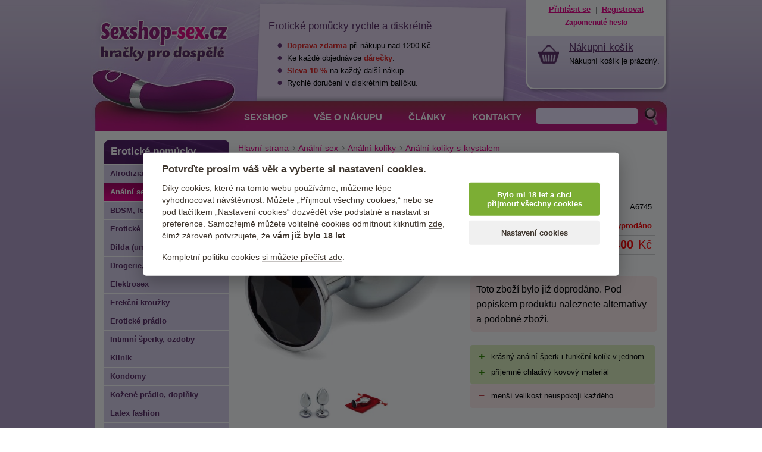

--- FILE ---
content_type: text/html; charset=utf-8
request_url: https://sexshop-sex.cz/vibratory-dilda-koliky-na-analni-sex/kovovy-analni-kolik-maly-cerny-7589/
body_size: 8282
content:
<!DOCTYPE html PUBLIC "-//W3C//DTD XHTML 1.0 Transitional//EN" "http://www.w3.org/TR/xhtml1/DTD/xhtml1-transitional.dtd">
<html xmlns="http://www.w3.org/1999/xhtml" xml:lang="cs" lang="cs">
<head>
  <title>Kovový anální kolík s krystalem - černý</title>
  <meta name="keywords" content="Kovový anální kolík s krystalem - černý, anální kolíky se šperkem, anální kolík se šperkem, kolík se šperkem, kolíky se šperkem, kovový anální kolík se šperkem, anální kolík s ozdobou, anální kolíky s ozdobou, anální kolík ozdobný, anální ozdobný kolík s kamínkem, anální kolík šperk, anální šperk, šperk do análu, šperk do zadečku, ozdoba do zadečku, anální kolík s krystalem" />
  <meta name="description" content="

Luxusní anální kolíček, který není jen tak obyčejný kolík, je to šperk - jeho hladký a čistý design s barevným zářivým kamenem je přímo okouzlující...
Stylový kovový kolík menších rozměrů potěší každého..." />
  <meta name='author' content='sexshop-sex.cz / e-mail: info@sexshop-sex.cz' />
  <meta http-equiv='Content-Language' content='cs' />
  <meta http-equiv="Content-Type" content="text/html; charset=utf-8" />
  <meta http-equiv="Control-cache" content="no-cache" />
  <meta http-equiv="Pragma" content="no-cache" />
  <meta name="revisit-after" content="2 days" />
  <meta http-equiv="Expires" content="0" />
  <link rel="alternate" type="application/rss+xml" title="RSS" href="https://sexshop-sex.cz/export/rss-magazin.xml" />
  <link rel="icon" type="image/png" sizes="32x32" href="/img/favicon-32x32.png">
  <link rel="icon" type="image/png" sizes="96x96" href="/img/favicon-96x96.png">
  <link rel="icon" type="image/png" sizes="16x16" href="/img/favicon-16x16.png">  
  <meta http-equiv="Reply-to" content="info@sexshop-sex.cz" />
  <meta name="robots" content="all,index,follow" />
  <meta property='og:image' content="https://sexshop-sex.cz/upload/product/7589.jpg" />
<meta property='og:image:secure_url' content="https://sexshop-sex.cz/upload/product/7589.jpg" />
<meta property='og:image:width' content="1557" />
<meta property='og:image:height' content="1169" />
<meta property='og:url' content="https://sexshop-sex.cz/vibratory-dilda-koliky-na-analni-sex/kovovy-analni-kolik-maly-cerny-7589/" />
<meta property='og:type' content="product" />
<meta property='og:product:age_group' content="adult" />
<meta property='og:product:availability' content="oos" />
<meta property='og:product:price:amount' content="400" />
<meta property='og:product:price:currency' content="CZK" />
<meta property='og:title' content="Kovový anální kolík s krystalem - černý" />
<meta property='og:description' content="

Luxusní anální kolíček, který není jen tak obyčejný kolík, je to šperk - jeho hladký a čistý design s barevným zářivým kamenem je přímo okouzlující...
Stylový kovový kolík menších rozměrů potěší každého..." />
  <script>(function(w,d,s,l,i){w[l]=w[l]||[];w[l].push({'gtm.start': new Date().getTime(),event:'gtm.js'});var f=d.getElementsByTagName(s)[0], j=d.createElement(s),dl=l!='dataLayer'?'&l='+l:'';j.async=true;j.src='https://www.googletagmanager.com/gtm.js?id='+i+dl;f.parentNode.insertBefore(j,f);})(window,document,'script','dataLayer','GTM-TKGXLQ9');</script><script> window.dataLayer = window.dataLayer || []; </script>
  <link href="/dist/styles_c.css?v=5" rel="stylesheet" type="text/css" />
  <link href="/dist/styles_gener.css" rel="stylesheet" type="text/css" />
  <script type="text/javascript" src="/dist/js-libs.js"></script>
  <script type="text/javascript" src="/dist/js-scripts.js?v=7"></script>
 
</head>
<body>
<noscript><iframe src='https://www.googletagmanager.com/ns.html?id=GTM-TKGXLQ9' height='0' width='0' style='display:none;visibility:hidden'></iframe></noscript><div id='body-in'><div id='body-in2'><div id='body-in3'>

<!-- hlavicka //-->
<div id='head'>
  <div id='logo'><a href='https://sexshop-sex.cz' class='homepage'>Sexshop-sex.cz - erotické pomůcky</a></div>
  <div id='headStickers'>
<div class="sticker1">
<div>
<h3>Erotické pomůcky rychle a diskrétně</h3>
<ul>
<li><span class="em"> Doprava zdarma </span> při nákupu nad 1200 Kč.</li>
<li>Ke každé objednávce <span class="em"> dárečky</span>.</li>
<li><span class="em"> Sleva 10 % </span> na každý další nákup.</li>
<li>Rychlé doručení v diskrétním balíčku.</li>
</ul>
</div>
</div>    <div class='shadow'></div>
  </div>
  <div id='cZone' >
    <div class='more'>
<a href='/www/login.php'>Přihlásit se</a> | <a href='/www/user.php'>Registrovat</a><br /><a href='/www/pass_loss.php' class='small'>Zapomenuté heslo</a>    </div>
    <div id='bZone'>
      <a href='/www/basket.php'>
        <div class='h3'>Nákupní košík</div>
        <span class='basketIcon'></span>
<div class='more'>Nákupní košík je prázdný.</div>      </a>
    </div>
  </div>
  <div id='menu'><ul>
    <li rel='1'><a href="https://sexshop-sex.cz">SEXSHOP</a>
    <ul id="menu1" class="submenu">
      <li><a href='/www/novinky.php'>Novinky na skladě</a></li>
	    <li><a href='/www/levne-eroticke-pomucky-slevy.php'>Slevy a akce</a></li>
	    <li><a href='/www/bestsellery.php'>Bestsellery</a></li>
<!--	    <li><a href='/www/eroticky-darek.php'>Tipy na dárek</a></li> //-->
    </ul>
    <li rel='0' class='line'></li>
    <li rel='2'><a href='/www/menuNakup.php'>VŠE O NÁKUPU</a>
    <ul id="menu2" class="submenu">
      <li><a href="/www/vyhody-nakupu-v-sexshopu.php">Výhody nákupu u nás</a></li>
      <li><a href="/www/obchodni-podminky.php">Obchodní podmínky</a></li>
      <li><a href="/www/druhy-dopravy-a-platby.php">Druhy dopravy a platby</a></li>
      <li><a href="/www/jak-vypada-zasilka.php">Jak vypadá zásilka?</a></li>
      <li><a href="/www/darky-zdarma.php">Dárky zdarma</a></li>
      <li><a href="/www/reklamace.php">Reklamace</a></li>
      <li><a href="/www/tabulky-velikosti-obleceni.php">Tabulky velikostí</a></li>
      <li><a href="/www/telefonicke-objednavky.php">Telefonické objednávky</a></li>
      <li><a href="/www/baterie-elektroodpad.php">Zpětný odběr elektroodpadu</a></li>
    </ul>
    </li>
    <li rel='0' class='line'></li>
    <li rel='3'><a href='https://sexshop-sex.cz/clanky/'>ČLÁNKY</a>
    <ul id="menu3" class="submenu">
      <li><a href="/www/aktuality.php">Aktuality</a></li>

<li><a href=https://sexshop-sex.cz/clanky/materialy-erotickych-pomucek-5/>Materiály erotických pomůcek</a></li>    </ul>
    </li>
    <li rel='0' class='line'></li>
    <li rel='0'><a href='/www/kontakt.php'>KONTAKTY</a></li>
  </ul></div>

  <div id='sZone'>
    <form method="get" action="/www/search.php">
      <span><input type="text" id="searchButton" name="s" value="" maxlength="100" autocomplete="off" /></span>
      <div><input type="submit" value="Hledej" title='Hledej v sexshopu' /></div>
          </form>
  </div>

</div>

<!-- hlavni oblast se sloupci //-->
<div id='main'>

  <!-- prostredni sloupec //-->
  <div id='contentBox'>
<div class='nav'><a href='https://sexshop-sex.cz'>Hlavní strana</a> <span class='sep'>&rsaquo;</span> <a href='https://sexshop-sex.cz/vibratory-dilda-koliky-na-analni-sex/'>Anální sex</a> <span class='sep'>&rsaquo;</span> <a href='https://sexshop-sex.cz/analni-koliky/'>Anální kolíky</a> <span class='sep'>&rsaquo;</span> <a href='https://sexshop-sex.cz/analni-koliky-s-krystalem/'>Anální kolíky s krystalem</a></div>
<div class='detailWrap'>
  <h1>Kovový anální kolík s krystalem - černý</h1>

  <div class='sideWrap'>
    <div class='photo'>
      <span class='photoHref'><a href='https://sexshop-sex.cz/upload/product/7589.jpg' rel='lightbox' title='Kovový anální kolík s krystalem - černý'>Kovový anální kolík s krystalem - černý</a></span><span><span style='top:29px;left:0px;'><img src='https://sexshop-sex.cz/upload/product/7589_tn2.jpg' width='355' height='267' alt='Kovový anální kolík s krystalem - černý' /></span></span>      <div class='clear'></div>
      <div class='otherPhotos'><div><span><a href='https://sexshop-sex.cz/upload/product/7589_0.jpg' rel='lightbox' title='Kovový anální kolík s krystalem - černý' style='left:-37px;top:-37px;'><img src='https://sexshop-sex.cz/upload/product/7589_0_tn3.jpg' width='55' height='73' alt='Kovový anální kolík s krystalem - černý' /></a></span></div>
<div><span><a href='https://sexshop-sex.cz/upload/product/7589_1.jpg' rel='lightbox' title='Kovový anální kolík s krystalem - černý' style='left:-37px;top:-28px;'><img src='https://sexshop-sex.cz/upload/product/7589_1_tn3.jpg' width='73' height='55' alt='Kovový anální kolík s krystalem - černý' /></a></span></div>
</div>    </div>
  </div>
  
  <div class='detailContentWrap'>
    <br />
    <table>
			<tr><th>Objednací kód</th><td>A6745</td></tr>
			<tr><th>Dostupnost</th><td class='bold-red'>Vyprodáno</td></tr>
      			<tr class='price'><th>Naše cena</th><td>400 <span> Kč</span></td></tr>      		</table>

    
    <br />

          <div class='errorBox'>Toto zboží bylo již doprodáno. Pod popiskem produktu naleznete alternativy a podobné zboží.</div>
          <br/><ul class='pros'><li>krásný anální šperk i funkční kolík v jednom</li><li>příjemně chladivý kovový materiál</li></ul><ul class='cons'><li>menší velikost neuspokojí každého</li></ul><div class='clear'></div>  </div>
  <div class='clear'></div>

  <div>
<div>
<p><strong>Luxusní anální kolíček</strong>, který není jen tak obyčejný kolík, je to<strong> šperk</strong> <strong>- </strong><strong></strong>jeho <strong>hladký a čistý design s barevným zářivým kamenem</strong> je přímo okouzlující...</p>
<p><strong>Stylový kovový kolík menších rozměrů</strong> potěší každého řádného <strong>milovníka análního sexu</strong>! Blyštivý <strong>černý krystal</strong> dokonale ozdobí<strong> každou prdelku</strong>.</p>
<p>Díky svému promyšlenému tvaru<strong></strong> <strong>kolík skvěle drží na místě</strong><strong> a nevypadne</strong> ani při pohybu. Vemte ho s sebou třeba na nákup<strong></strong>!</p>
<p><strong>Materiál</strong> je<strong> kvalitní a bezpečný </strong>a je možné ho <strong>nalubrikovat jakýmkoliv <a href="/lubrikacni-gely/">lubrikačním gelem</a></strong>. K dodatečné desinfekci použijte <a href="https://sexshop-sex.cz/oleje-spreje-pudry/stimul8-cistici-sprej-na-eroticke-pomucky-7357/">speciální sprej</a> na erotické pomůcky. <strong>Čištění je snadné</strong>, kolík stačí opláchnout teplou vodou a mýdlem.</p>
<p>Pokud <strong>nemáte rádi kovové erotické pomůcky</strong> kvůli jejich přirozenému chladu, ponořte kolík na chvíli <strong>do teplé vody</strong>. Rázem bude příjemně hřát, ne studit :)</p>
<p><strong>NÁŠ TIP</strong>: Nechte si kolíček zasunutý <strong>v análku i během styku</strong> nebo masturbace. Třeba objevíte zcela <strong>nové pocity</strong> a zároveň prožijete úžasně <strong>bouřlivý orgasmus</strong>...</p>
<p>(Dodáváme v červeném nebo černém semišovém pytlíčku - dle momentální skladové dostupnosti.)</p>
</div>
</div>    <ul> <li><strong>Rozměry</strong>: celková délka 8 cm, zasunutelná délka 7 cm, max. průměr 3,4 cm</li> <li><strong>Barva</strong>: stříbrná, černý krystal</li> <li><strong>Materiál</strong>: pochromovaná slitina kovů, umělý krystal (plast)</li> </ul><br/>  <h3>Zařazeno</h3><ul><li><a href='https://sexshop-sex.cz/analni-koliky-s-krystalem/'>Kolíky s krystalem</a></li><li><a href='https://sexshop-sex.cz/sklenene-kovove-analni-koliky/'>Skleněné a kovové kolíky</a></li></ul><br/>
</div>


<div class='tabs tabsRelated'><div class='h3'>Další ze sekce</div><ul class='cfx'><li><h3><a href='/www/relatedProducts.php?cId=248&amp;id=7589'><span>Kolíky s krystalem</span></a></h3></li><li><h3><a href='/www/relatedProducts.php?cId=251&amp;id=7589'><span>Skleněné a kovové kolíky</span></a></h3></li></ul></div><h3>Lidé si k tomuto produktu přikoupili</h3><div class='productSRow clump'><div class='scrollingHotSpotLeft'></div><div class='scrollingHotSpotRight'></div><div class='scrollWrapper'><div class='scrollableArea'><div class='productS'>
  <div class='imgHref'><span></span><a href='https://sexshop-sex.cz/afrodiziaka-feromony/gel-na-erekci-80ml-6391/'>Krém na posílení erekce Penis XXL, 80ml</a></div>
  <div class='imgWrap'><img src='https://sexshop-sex.cz/upload/product/6391_tn3.jpg' width='90' height='120' alt='Krém na posílení erekce Penis XXL, 80ml' style='left:20px;top:5px;' /></div>
  <div class='price'><div>300 <span> Kč</span></div></div>
  <a href='https://sexshop-sex.cz/afrodiziaka-feromony/gel-na-erekci-80ml-6391/' class='title'>Krém na posílení erekce Penis XXL, 80ml</a>
</div>
<div class='productS'>
  <div class='imgHref'><span></span><a href='https://sexshop-sex.cz/bdsm-pomucky/bdsm-sada-7301/'>BDSM sada, 7 dílů</a></div>
  <div class='imgWrap'><img src='https://sexshop-sex.cz/upload/product/7301_tn3.jpg' width='120' height='90' alt='BDSM sada, 7 dílů' style='left:5px;top:20px;' /></div>
  <div class='price'><div><div>AKCE</div> 989 <span> Kč</span></div></div>
  <a href='https://sexshop-sex.cz/bdsm-pomucky/bdsm-sada-7301/' class='title'>BDSM sada, 7 dílů</a>
</div>
<div class='productS'>
  <div class='imgHref'><span></span><a href='https://sexshop-sex.cz/bdsm-pomucky/kozene-dutky-bic-45-cm-6264/'>Kožené důtky s třásněmi ZADO (45 cm)</a></div>
  <div class='imgWrap'><img src='https://sexshop-sex.cz/upload/product/6264_tn3.jpg' width='100' height='120' alt='Kožené důtky s třásněmi ZADO (45 cm)' style='left:15px;top:5px;' /></div>
  <div class='price'><div>400 <span> Kč</span></div></div>
  <a href='https://sexshop-sex.cz/bdsm-pomucky/kozene-dutky-bic-45-cm-6264/' class='title'>Kožené důtky s třásněmi ZADO (45 cm)</a>
</div>
<div class='productS'>
  <div class='imgHref'><span></span><a href='https://sexshop-sex.cz/oleje-spreje-pudry/masazni-lubrikacni-gel-durex-play-ylang-ylang-9501/'>Masážní a lubrikační gel Durex 2 v 1 - Ylang Ylang</a></div>
  <div class='imgWrap'><img src='https://sexshop-sex.cz/upload/product/9501_tn3.jpg' width='86' height='120' alt='Masážní a lubrikační gel Durex 2 v 1 - Ylang Ylang' style='left:22px;top:5px;' /></div>
  <div class='price'><div>290 <span> Kč</span></div></div>
  <a href='https://sexshop-sex.cz/oleje-spreje-pudry/masazni-lubrikacni-gel-durex-play-ylang-ylang-9501/' class='title'>Masážní a lubrikační gel Durex 2 v 1 - Ylang Ylang</a>
</div>
<div class='productS'>
  <div class='imgHref'><span></span><a href='https://sexshop-sex.cz/lubrikacni-gely/maslovy-lubrikacni-gel-male-butter-8477/'>Anální &quot;máslový&quot; lubrikační gel MALE BUTTER</a></div>
  <div class='imgWrap'><img src='https://sexshop-sex.cz/upload/product/8477_tn3.jpg' width='99' height='120' alt='Anální &quot;máslový&quot; lubrikační gel MALE BUTTER' style='left:16px;top:5px;' /></div>
  <div class='price'><div>400 <span> Kč</span></div></div>
  <a href='https://sexshop-sex.cz/lubrikacni-gely/maslovy-lubrikacni-gel-male-butter-8477/' class='title'>Anální &quot;máslový&quot; lubrikační gel MALE BUTTER</a>
</div>
<div class='productS'>
  <div class='imgHref'><span></span><a href='https://sexshop-sex.cz/oleje-spreje-pudry/vlhceny-ubrousek-eroticke-pomucky-7513/'>Vlhčený ubrousek na erotické pomůcky</a></div>
  <div class='imgWrap'><img src='https://sexshop-sex.cz/upload/product/7513_tn3.jpg' width='88' height='120' alt='Vlhčený ubrousek na erotické pomůcky' style='left:21px;top:5px;' /></div>
  <div class='price'><div>10 <span> Kč</span></div></div>
  <a href='https://sexshop-sex.cz/oleje-spreje-pudry/vlhceny-ubrousek-eroticke-pomucky-7513/' class='title'>Vlhčený ubrousek na erotické pomůcky</a>
</div>
<div class='productS'>
  <div class='imgHref'><span></span><a href='https://sexshop-sex.cz/erekcni-krouzky-navleky/krouzek-na-penis-7510/'>Stimulační (dráždivý) kroužek na penis</a></div>
  <div class='imgWrap'><img src='https://sexshop-sex.cz/upload/product/7510_tn3.jpg' width='120' height='90' alt='Stimulační (dráždivý) kroužek na penis' style='left:5px;top:20px;' /></div>
  <div class='price'><div>170 <span> Kč</span></div></div>
  <a href='https://sexshop-sex.cz/erekcni-krouzky-navleky/krouzek-na-penis-7510/' class='title'>Stimulační (dráždivý) kroužek na penis</a>
</div>
<div class='productS'>
  <div class='imgHref'><span></span><a href='https://sexshop-sex.cz/oleje-spreje-pudry/pudr-na-fleshlight-6626/'>Ošetřující pudr na Fleshlight</a></div>
  <div class='imgWrap'><img src='https://sexshop-sex.cz/upload/product/6626_tn3.jpg' width='90' height='120' alt='Ošetřující pudr na Fleshlight' style='left:20px;top:5px;' /></div>
  <div class='price'><div>260 <span> Kč</span></div></div>
  <a href='https://sexshop-sex.cz/oleje-spreje-pudry/pudr-na-fleshlight-6626/' class='title'>Ošetřující pudr na Fleshlight</a>
</div>
<div class='productS'>
  <div class='imgHref'><span></span><a href='https://sexshop-sex.cz/latex-fashion/latexove-kalhotky-s-dildem-8840/'>Latexové kalhotky s vnějším dildem (LATE X)</a></div>
  <div class='imgWrap'><img src='https://sexshop-sex.cz/upload/product/8840_tn3.jpg' width='90' height='120' alt='Latexové kalhotky s vnějším dildem (LATE X)' style='left:20px;top:5px;' /></div>
  <div class='price'><div>660 <span> Kč</span></div></div>
  <a href='https://sexshop-sex.cz/latex-fashion/latexove-kalhotky-s-dildem-8840/' class='title'>Latexové kalhotky s vnějším dildem (LATE X)</a>
</div>
<div class='productS'>
  <div class='imgHref'><span></span><a href='https://sexshop-sex.cz/lubrikacni-gely/vodni-lubrikacni-gel-satisfyer-gentle-light-13028/'>Vodní lubrikační gel Satisfyer Gentle Light (150 ml)</a></div>
  <div class='imgWrap'><img src='https://sexshop-sex.cz/upload/product/13028_tn3.jpg' width='90' height='120' alt='Vodní lubrikační gel Satisfyer Gentle Light (150 ml)' style='left:20px;top:5px;' /></div>
  <div class='price'><div>360 <span> Kč</span></div></div>
  <a href='https://sexshop-sex.cz/lubrikacni-gely/vodni-lubrikacni-gel-satisfyer-gentle-light-13028/' class='title'>Vodní lubrikační gel Satisfyer Gentle Light (150 ml)</a>
</div>
<div class='productS'>
  <div class='imgHref'><span></span><a href='https://sexshop-sex.cz/latex-fashion/pjur-cult-dressing-aid-7525/'>Přípravek pro snadné oblékání gumy a latexu Pjur CULT (100 ml)</a></div>
  <div class='imgWrap'><img src='https://sexshop-sex.cz/upload/product/7525_tn3.jpg' width='90' height='120' alt='Přípravek pro snadné oblékání gumy a latexu Pjur CULT (100 ml)' style='left:20px;top:5px;' /></div>
  <div class='price'><div>410 <span> Kč</span></div></div>
  <a href='https://sexshop-sex.cz/latex-fashion/pjur-cult-dressing-aid-7525/' class='title'>Přípravek pro snadné oblékání gumy a latexu Pjur CULT (100 ml)</a>
</div>
<div class='productS'>
  <div class='imgHref'><span></span><a href='https://sexshop-sex.cz/bdsm-pomucky/bic-skleneny-icicles-no-38-8174/'>Luxusní důtky ze skla a pravé býčí kůže Icicles No. 38</a></div>
  <div class='imgWrap'><img src='https://sexshop-sex.cz/upload/product/8174_tn3.jpg' width='90' height='120' alt='Luxusní důtky ze skla a pravé býčí kůže Icicles No. 38' style='left:20px;top:5px;' /></div>
  <div class='price'><div>1<span style='word-spacing:-2px'> </span>100 <span> Kč</span></div></div>
  <a href='https://sexshop-sex.cz/bdsm-pomucky/bic-skleneny-icicles-no-38-8174/' class='title'>Luxusní důtky ze skla a pravé býčí kůže Icicles No. 38</a>
</div>
<div class='productS'>
  <div class='imgHref'><span></span><a href='https://sexshop-sex.cz/masturbatory-a-stimulatory-pro-muze-zeny/stimulator-klitorisu-satisfyer-pro-2-7517/'>Luxusní stimulátor klitorisu Satisfyer Pro 2 Generation 2</a></div>
  <div class='imgWrap'><img src='https://sexshop-sex.cz/upload/product/7517_tn3.jpg' width='86' height='120' alt='Luxusní stimulátor klitorisu Satisfyer Pro 2 Generation 2' style='left:22px;top:5px;' /></div>
  <div class='price'><div><div>AKCE</div> 809 <span> Kč</span></div></div>
  <a href='https://sexshop-sex.cz/masturbatory-a-stimulatory-pro-muze-zeny/stimulator-klitorisu-satisfyer-pro-2-7517/' class='title'>Luxusní stimulátor klitorisu Satisfyer Pro 2 Generation 2</a>
</div>
<div class='productS'>
  <div class='imgHref'><span></span><a href='https://sexshop-sex.cz/latex-fashion/latexovy-top-s-otvory-pro-prsa-8712/'>Latexový top s otvory pro prsa a podvazky (LATE X)</a></div>
  <div class='imgWrap'><img src='https://sexshop-sex.cz/upload/product/8712_tn3.jpg' width='90' height='120' alt='Latexový top s otvory pro prsa a podvazky (LATE X)' style='left:20px;top:5px;' /></div>
  <div class='price'><div>1<span style='word-spacing:-2px'> </span>540 <span> Kč</span></div></div>
  <a href='https://sexshop-sex.cz/latex-fashion/latexovy-top-s-otvory-pro-prsa-8712/' class='title'>Latexový top s otvory pro prsa a podvazky (LATE X)</a>
</div>
<div class='productS'>
  <div class='imgHref'><span></span><a href='https://sexshop-sex.cz/oleje-spreje-pudry/gel-na-zuzeni-vaginy-8201/'>Omlazovací gel na zúžení vaginy Vivify</a></div>
  <div class='imgWrap'><img src='https://sexshop-sex.cz/upload/product/8201_tn3.jpg' width='90' height='120' alt='Omlazovací gel na zúžení vaginy Vivify' style='left:20px;top:5px;' /></div>
  <div class='price'><div>480 <span> Kč</span></div></div>
  <a href='https://sexshop-sex.cz/oleje-spreje-pudry/gel-na-zuzeni-vaginy-8201/' class='title'>Omlazovací gel na zúžení vaginy Vivify</a>
</div>
<div class='productS'>
  <div class='imgHref'><span></span><a href='https://sexshop-sex.cz/latex-fashion/latexove-kalhotky-se-dvema-dildy-8841/'>Latexové kalhotky s vnějším a vnitřním dildem (LATE X)</a></div>
  <div class='imgWrap'><img src='https://sexshop-sex.cz/upload/product/8841_tn3.jpg' width='90' height='120' alt='Latexové kalhotky s vnějším a vnitřním dildem (LATE X)' style='left:20px;top:5px;' /></div>
  <div class='price'><div>890 <span> Kč</span></div></div>
  <a href='https://sexshop-sex.cz/latex-fashion/latexove-kalhotky-se-dvema-dildy-8841/' class='title'>Latexové kalhotky s vnějším a vnitřním dildem (LATE X)</a>
</div>
</div></div></div>

  <!-- end contentBox //-->
  <div class='clear'></div>
  </div>

  <!-- menu //-->
  <div id='leftBox'>

    <h3>Erotické pomůcky</h3>
    <div class='in menu'>
      <ul>
<li><a href='https://sexshop-sex.cz/afrodiziaka-feromony/' title='Afrodiziaka, feromony, přípravky na libido'>Afrodiziaka, feromony</a></li><li class='active'><a href='https://sexshop-sex.cz/vibratory-dilda-koliky-na-analni-sex/' title='Erotické pomůcky na anální sex'>Anální sex</a></li><li><a href='https://sexshop-sex.cz/bdsm-pomucky/' title='Pomůcky pro bondage, sado maso'>BDSM, fetiš</a></li><li><a href='https://sexshop-sex.cz/eroticke-hry/' title='erotické hry'>Erotické hry</a></li><li><a href='https://sexshop-sex.cz/dilda-penisy/' title='Dilda (umělé penisy)'>Dilda (umělé penisy)</a></li><li><a href='https://sexshop-sex.cz/oleje-spreje-pudry/' title='Drogerie, kosmetika, péče o tělo, hygiena'>Drogerie, kosmetika</a></li><li><a href='https://sexshop-sex.cz/elektrosex-elektrostimulace/' title='Elektrosex'>Elektrosex</a></li><li><a href='https://sexshop-sex.cz/erekcni-krouzky-navleky/' title='erekční kroužky'>Erekční kroužky</a></li><li><a href='https://sexshop-sex.cz/eroticke-pradlo/' title='Erotické spodní prádlo'>Erotické prádlo</a></li><li><a href='https://sexshop-sex.cz/sexy-intimni-sperky/' title='Intimní šperky a ozdoby, bižuterie'>Intimní šperky, ozdoby</a></li><li><a href='https://sexshop-sex.cz/klinik-sex/' title='BDSM klinik sex'>Klinik</a></li><li><a href='https://sexshop-sex.cz/kondomy-prezervativy/' title='Kondomy, prezervativy'>Kondomy</a></li><li><a href='https://sexshop-sex.cz/kozene-pradlo-doplnky-z-kuze/' title='kožené prádlo, doplňky z kůže'>Kožené prádlo, doplňky</a></li><li><a href='https://sexshop-sex.cz/latex-fashion/' title='Latexové oblečení'>Latex fashion</a></li><li><a href='https://sexshop-sex.cz/eroticke-legracky/' title='legrácky, žertovné předměty'>Legrácky</a></li><li><a href='https://sexshop-sex.cz/lubrikacni-gely/' title='Lubrikační gely, masážní oleje'>Lubrikační gely</a></li><li><a href='https://sexshop-sex.cz/masturbatory-a-stimulatory-pro-muze-zeny/' title='Masturbátory a stimulátory pro muže i ženy'>Masturbátory a stimulátory</a></li><li><a href='https://sexshop-sex.cz/nafukovaci-panny-muzi-zvirata/' title='Nafukovací panny, muži a zvířata'>Nafukovací panny</a></li><li><a href='https://sexshop-sex.cz/navleky-na-penis-a-vibrator/' title='Návleky na penis, varlata a prsty'>Návleky na penis, prsty</a></li><li><a href='https://sexshop-sex.cz/damske-paruky/' title='Sexy paruky pro ženy i muže'>Paruky</a></li><li><a href='https://sexshop-sex.cz/eroticke-pomucky-doplnky/' title='příslušenství k erotickým pomůckám'>Příslušenství, doplňky</a></li><li><a href='https://sexshop-sex.cz/eroticke-sady/' title='Sady erotických pomůcek'>Sady erotických pomůcek</a></li><li><a href='https://sexshop-sex.cz/silikonove-panny/' title='Silikonové panny'>Silikonové panny</a></li><li><a href='https://sexshop-sex.cz/sukaci-stroje-fucking-machines/' title='Šukací stroje (fuckingmachines)'>Šukací stroje</a></li><li><a href='https://sexshop-sex.cz/umele-vaginy/' title='Umělé vaginy, honítka, masturbátory'>Umělé vaginy</a></li><li><a href='https://sexshop-sex.cz/vakuove-pumpy/' title='vakuové pumpy, podtlakové pomůcky'>Vakuové pumpy</a></li><li><a href='https://sexshop-sex.cz/venusiny-kulicky-vibracni-vajicka/' title='Venušiny kuličky, vibrační vajíčka'>Venušiny kuličky, vajíčka</a></li><li><a href='https://sexshop-sex.cz/vibratory/' title='Vibrátory pro ženy i muže'>Vibrátory</a></li><li><a href='https://sexshop-sex.cz/pripinaci-penisy-dilda-strap-on/' title='Připínací penisy (strap-on)'>Připínací penisy (strap-on)</a></li><li><a href='https://sexshop-sex.cz/eroticky-nabytek/' title='Erotický nábytek a bytové doplňky'>Erotický nábytek, doplňky</a></li><li><a href='https://sexshop-sex.cz/oddaleni-ejakulace/' title='Speciální přípravky a produkty na oddálení ejakulace'>Oddálení ejakulace</a></li><li><a href='https://sexshop-sex.cz/podpora-erekce/' title='Podpora erekce'>Podpora erekce</a></li><li><a href='https://sexshop-sex.cz/odlitek-penisu-a-vaginy/' title='odlitek penisu a vaginy'>Odlitek penisu a vaginy</a></li><li><a href='https://sexshop-sex.cz/zvetseni-penisu-podpora-erekce/' title='přípravky na zvětšení penisu'>Zvětšení penisu</a></li>      </ul>
    </div>

    <div class='h3'>Výrobci pomůcek</div>
    <div class='in menu'>
      <ul>
    <li class=''><a href='https://sexshop-sex.cz/vyrobci/'>Seznam značek a výrobců</a></li>

      </ul>
    </div>
    
    <div class='h3 thumbUp'>Akce, slevy<span></span></div>
    <div class='in menu'>
      <ul>
<li><a href='/www/novinky.php'>Novinky na skladě</a></li>
<li><a href='/www/levne-eroticke-pomucky-slevy.php'>Akce a slevy</a></li>
<li><a href='/www/bestsellery.php'>Bestsellery</a></li>
      </ul>
    </div>


    <!-- sticky box //-->
    <div id='stickyMenu'>

<div id='bZoneFull'><a class='h3' href='/www/basket.php'>Nákupní košík<span></span></a><div class='in'><div class='p a-c'>Jsem tak prázdný...</div></div></div><br /><div id="showHeurekaBadgeHere-12" class='a-c'></div><script type="text/javascript">
//<![CDATA[
var _hwq = _hwq || [];
    _hwq.push(['setKey', '80E111B32960FFD4361E2497A2E8DCD2']);_hwq.push(['showWidget', '12', '18302', 'Sexshop-sex.cz', 'sexshop-sex-cz']);(function() {
    var ho = document.createElement('script'); ho.type = 'text/javascript'; ho.async = true;
    ho.src = ('https:' == document.location.protocol ? 'https://ssl' : 'http://www') + '.heureka.cz/direct/i/gjs.php?n=wdgt&sak=80E111B32960FFD4361E2497A2E8DCD2';
    var s = document.getElementsByTagName('script')[0]; s.parentNode.insertBefore(ho, s);
})();
//]]>
</script>
<br />

    </div>
    <!-- end sticky box //-->

    <div id='bottomMenu'>
    </div>
    <!-- end bottomMenu //-->

  </div>
  <!-- end leftBox //-->

  <div class='clear'></div>
<!-- end main -->
</div>
<div id='main-closure'></div>

<!-- paticka //-->
<div id='foot'>
  <div class='in'>
    <div class='foot-menu'>
      <div class='h3'>Vše o nákupu</div>
      <ul>
        <li><a href='/www/druhy-dopravy-a-platby.php'>Doprava a platba</a></li>
        <li><a href='/www/jak-vypada-zasilka.php'>Jak vypadá zásilka?</a></li>
        <li><a href='/www/telefonicke-objednavky.php'>Poradíme po telefonu</a></li>
        <li><a href='/www/obchodni-podminky.php'>Obchodní podmínky</a></li>
      </ul>
    </div>
    <div class='foot-menu'>
      <div class='h3'>Servis pro Vás</div>
      <ul>
<!--        <li><a href='/www/newsletter.php'>Novinky a slevy e-mailem</a></li> //--> 
        <li><a href='/www/reklamace.php'>Bezproblémové reklamace</a></li>
        <li><a href='/www/vyhody-nakupu-v-sexshopu.php'>Proč budete spokojeni</a></li>
        <li><a href='/www/darky-zdarma.php'>Dárky zdarma</a></li>
      </ul>
    </div>
    <div class='foot-menu' style='width:300px'>
      <div class='h3'>O sexshopu</div>
      <ul>
        <li><a href='/www/kontakt.php'>Kontakt</a></li>
        <li><a href='https://partner.sexshop-sex.cz'>Partnerský program, dropshipping</a></li>
        <li><a href='/www/velkoobchod.php'>Velkoobchodní prodej</a></li>
        <li><a href='/www/ochrana-udaju.php'>Ochrana osobních údajů</a></li>
        <!--<li><a href="#" data-cc="c-settings" aria-haspopup="dialog">Nastavení cookies</a></li>//-->
      </ul>
    </div>    
    <div class='foot-menu last a-c' style='width:150px'>
      <div class='spaceB'></div><div class='space'></div>
      <img src="/img/heureka.png" title="Máme certifikát Ověřeno zákazníky" align="center" height="105" width="105" />
    </div>
    <div class='clear'></div>
    
    <div class='h2 a-c'>Slevy a novinky na Váš e-mail</div>
    <form action='/www/newsletter.php?action=newsletterChange' method='post' id='nlForm' class='a-c'>
      <input type='hidden' name='n_kind' value='subscribe'>
      <div class='text clear' style='margin-bottom: 10px;line-height:20px;'><input type='checkbox' name='n_gdpr' id='n_gdpr' value='1' class='checkbox' style='vertical-align:middle;'><label for='n_gdpr' class='checkbox' style='padding-left:10px;line-height:20px;'>Souhlasím se <a class='hrefSec' href='/www/ochrana-udaju.php'>zpracováním osobních údajů</a>.</label></div>
      <input type='text' name='url' value='http://' class='url' />
      <input type='text' name='n_email' value='' placeholder='Zadejte váš e-mail' size='37' class='big' /><input type='submit' value='Přihlásit' >
      <div class='spaceS'></div>
      <div class='nlFormErrors'></div>
      <p>2x měsíčně posíláme výběr toto nejlepšího; vše diskrétně</p>
    </form><br><br>    
  </div>  
  <div class='foot-content a-c'>
    <div class='h2'>Přijímáme platební karty a online platby</div>
    <img src="/img/cards.png" title="Přijmímané typy platebních karet a online plateb" align="center" height="65" width="900" />
    <div class='space'></div>
    <span class='quiet small'>Podle zákona o evidenci tržeb je prodávající povinen vystavit kupujícímu účtenku. Zároveň je povinen zaevidovat přijatou tržbu u správce daně online; v případě technického výpadku pak nejpozději do 48 hodin.</span>
    <div class='spaceB'></div>
  </div>
  <div class='foot-bar a-c'>
    &copy; 2026 &nbsp;<b>Sexshop-sex.cz</b> | Všechna práva vyhrazena | Sexshop je určen osobám starším 18 let.
  </div>
</div>

<!-- end body-in 3, 2, 1 //-->
</div></div></div>

</body>
</html>


--- FILE ---
content_type: text/html; charset=utf-8
request_url: https://sexshop-sex.cz/www/relatedProducts.php?cId=248&id=7589
body_size: 1489
content:
<div class='productSRow clump'><div class='scrollingHotSpotLeft'></div><div class='scrollingHotSpotRight'></div><div class='scrollWrapper'><div class='scrollableArea'><div class='productS'>
  <div class='imgHref'><span></span><a href='https://sexshop-sex.cz/eroticke-sady/sada-pro-analni-poteseni-rimba-barcelona-10982/'>Sada pro anální potěšení Barcelona (2 ks)</a></div>
  <div class='imgWrap'><img src='https://sexshop-sex.cz/upload/product/10982_tn3.jpg' width='120' height='90' alt='Sada pro anální potěšení Barcelona (2 ks)' style='left:5px;top:20px;' /></div>
  <div class='price'><div>560 <span> Kč</span></div></div>
  <a href='https://sexshop-sex.cz/eroticke-sady/sada-pro-analni-poteseni-rimba-barcelona-10982/' class='title'>Sada pro anální potěšení Barcelona (2 ks)</a>
</div>
<div class='productS'>
  <div class='imgHref'><span></span><a href='https://sexshop-sex.cz/vibratory-dilda-koliky-na-analni-sex/kovovy-analni-kolik-se-srdickem-rear-assets-rose-gold-s-14445/'>Kovový anální kolík se srdíčkem Rear Assets Rose Gold S (NS Novelties)</a></div>
  <div class='imgWrap'><img src='https://sexshop-sex.cz/upload/product/14445_tn3.jpg' width='89' height='120' alt='Kovový anální kolík se srdíčkem Rear Assets Rose Gold S (NS Novelties)' style='left:21px;top:5px;' /></div>
  <div class='price'><div>310 <span> Kč</span></div></div>
  <a href='https://sexshop-sex.cz/vibratory-dilda-koliky-na-analni-sex/kovovy-analni-kolik-se-srdickem-rear-assets-rose-gold-s-14445/' class='title'>Kovový anální kolík se srdíčkem Rear Assets Rose Gold S (NS Novelties)</a>
</div>
<div class='productS'>
  <div class='imgHref'><span></span><a href='https://sexshop-sex.cz/vibratory-dilda-koliky-na-analni-sex/luxusni-kovovy-kolik-se-sperkem-taboom-s-12497/'>Luxusní kovový kolík se šperkem, S (Taboom)</a></div>
  <div class='imgWrap'><img src='https://sexshop-sex.cz/upload/product/12497_tn3.jpg' width='120' height='91' alt='Luxusní kovový kolík se šperkem, S (Taboom)' style='left:5px;top:20px;' /></div>
  <div class='price'><div>270 <span> Kč</span></div></div>
  <a href='https://sexshop-sex.cz/vibratory-dilda-koliky-na-analni-sex/luxusni-kovovy-kolik-se-sperkem-taboom-s-12497/' class='title'>Luxusní kovový kolík se šperkem, S (Taboom)</a>
</div>
<div class='productS'>
  <div class='imgHref'><span></span><a href='https://sexshop-sex.cz/vibratory-dilda-koliky-na-analni-sex/analni-kulicky-se-sperkem-diamond-star-beads-medium-15870/'>Anální kuličky se šperkem Diamond Star Beads Medium (TOYJOY)</a></div>
  <div class='imgWrap'><img src='https://sexshop-sex.cz/upload/product/15870_tn3.jpg' width='90' height='120' alt='Anální kuličky se šperkem Diamond Star Beads Medium (TOYJOY)' style='left:20px;top:5px;' /></div>
  <div class='price'><div>350 <span> Kč</span></div></div>
  <a href='https://sexshop-sex.cz/vibratory-dilda-koliky-na-analni-sex/analni-kulicky-se-sperkem-diamond-star-beads-medium-15870/' class='title'>Anální kuličky se šperkem Diamond Star Beads Medium (TOYJOY)</a>
</div>
<div class='productS'>
  <div class='imgHref'><span></span><a href='https://sexshop-sex.cz/vibratory-dilda-koliky-na-analni-sex/vibracni-analni-kolik-se-sperkem-juvela-16287/'>Vibrační kolík se šperkem Juvela (Beau Coeur)</a></div>
  <div class='imgWrap'><img src='https://sexshop-sex.cz/upload/product/16287_tn3.jpg' width='115' height='120' alt='Vibrační kolík se šperkem Juvela (Beau Coeur)' style='left:8px;top:5px;' /></div>
  <div class='price'><div>770 <span> Kč</span></div></div>
  <a href='https://sexshop-sex.cz/vibratory-dilda-koliky-na-analni-sex/vibracni-analni-kolik-se-sperkem-juvela-16287/' class='title'>Vibrační kolík se šperkem Juvela (Beau Coeur)</a>
</div>
<div class='productS'>
  <div class='imgHref'><span></span><a href='https://sexshop-sex.cz/vibratory-dilda-koliky-na-analni-sex/analni-kulicky-se-sperkem-diamond-star-beads-small-15869/'>Anální kuličky se šperkem Diamond Star Beads Small (TOYJOY)</a></div>
  <div class='imgWrap'><img src='https://sexshop-sex.cz/upload/product/15869_tn3.jpg' width='90' height='120' alt='Anální kuličky se šperkem Diamond Star Beads Small (TOYJOY)' style='left:20px;top:5px;' /></div>
  <div class='price'><div>320 <span> Kč</span></div></div>
  <a href='https://sexshop-sex.cz/vibratory-dilda-koliky-na-analni-sex/analni-kulicky-se-sperkem-diamond-star-beads-small-15869/' class='title'>Anální kuličky se šperkem Diamond Star Beads Small (TOYJOY)</a>
</div>
<div class='productS'>
  <div class='imgHref'><span></span><a href='https://sexshop-sex.cz/vibratory-dilda-koliky-na-analni-sex/analni-kolik-se-sperkem-diamond-shine-l-15476/'>Anální šperk Diamond Shine L – různé barvy (Lola Games)</a></div>
  <div class='imgWrap'><img src='https://sexshop-sex.cz/upload/product/15476_tn3.jpg' width='120' height='90' alt='Anální šperk Diamond Shine L – různé barvy (Lola Games)' style='left:5px;top:20px;' /></div>
  <div class='price'><div>360 <span> Kč</span></div></div>
  <a href='https://sexshop-sex.cz/vibratory-dilda-koliky-na-analni-sex/analni-kolik-se-sperkem-diamond-shine-l-15476/' class='title'>Anální šperk Diamond Shine L – různé barvy (Lola Games)</a>
</div>
<div class='productS'>
  <div class='imgHref'><span></span><a href='https://sexshop-sex.cz/vibratory-dilda-koliky-na-analni-sex/silikonovy-analni-kolik-love-to-love-open-roses-m-15367/'>Anální kolík s růžičkou Open Roses (Love to Love)</a></div>
  <div class='imgWrap'><img src='https://sexshop-sex.cz/upload/product/15367_tn3.jpg' width='90' height='120' alt='Anální kolík s růžičkou Open Roses (Love to Love)' style='left:20px;top:5px;' /></div>
  <div class='price'><div>550 <span> Kč</span></div></div>
  <a href='https://sexshop-sex.cz/vibratory-dilda-koliky-na-analni-sex/silikonovy-analni-kolik-love-to-love-open-roses-m-15367/' class='title'>Anální kolík s růžičkou Open Roses (Love to Love)</a>
</div>
<div class='productS'>
  <div class='imgHref'><span></span><a href='https://sexshop-sex.cz/vibratory-dilda-koliky-na-analni-sex/sada-kovovych-analnich-koliku-se-sperkem-multicolour-plug-set-15285/'>Set kovových análních kolíků se šperkem Multicolour Plug Set (Dream Toys)</a></div>
  <div class='imgWrap'><img src='https://sexshop-sex.cz/upload/product/15285_tn3.jpg' width='120' height='119' alt='Set kovových análních kolíků se šperkem Multicolour Plug Set (Dream Toys)' style='left:5px;top:6px;' /></div>
  <div class='price'><div>700 <span> Kč</span></div></div>
  <a href='https://sexshop-sex.cz/vibratory-dilda-koliky-na-analni-sex/sada-kovovych-analnich-koliku-se-sperkem-multicolour-plug-set-15285/' class='title'>Set kovových análních kolíků se šperkem Multicolour Plug Set (Dream Toys)</a>
</div>
<div class='productS'>
  <div class='imgHref'><span></span><a href='https://sexshop-sex.cz/vibratory-dilda-koliky-na-analni-sex/sada-silikonovych-analnich-koliku-se-sperkem-fantasy-for-her-11701/'>Sada silikonových análních kolíků se šperkem Fantasy For Her (3 ks)</a></div>
  <div class='imgWrap'><img src='https://sexshop-sex.cz/upload/product/11701_tn3.jpg' width='120' height='92' alt='Sada silikonových análních kolíků se šperkem Fantasy For Her (3 ks)' style='left:5px;top:19px;' /></div>
  <div class='price'><div>730 <span> Kč</span></div></div>
  <a href='https://sexshop-sex.cz/vibratory-dilda-koliky-na-analni-sex/sada-silikonovych-analnich-koliku-se-sperkem-fantasy-for-her-11701/' class='title'>Sada silikonových análních kolíků se šperkem Fantasy For Her (3 ks)</a>
</div>
<div class='productS'>
  <div class='imgHref'><span></span><a href='https://sexshop-sex.cz/vibratory-dilda-koliky-na-analni-sex/luxusni-kovovy-kolik-se-sperkem-taboom-small-cerny-14605/'>Anální kolík se šperkem Small, černý (Taboom)</a></div>
  <div class='imgWrap'><img src='https://sexshop-sex.cz/upload/product/14605_tn3.jpg' width='120' height='90' alt='Anální kolík se šperkem Small, černý (Taboom)' style='left:5px;top:20px;' /></div>
  <div class='price'><div>270 <span> Kč</span></div></div>
  <a href='https://sexshop-sex.cz/vibratory-dilda-koliky-na-analni-sex/luxusni-kovovy-kolik-se-sperkem-taboom-small-cerny-14605/' class='title'>Anální kolík se šperkem Small, černý (Taboom)</a>
</div>
<div class='productS'>
  <div class='imgHref'><span></span><a href='https://sexshop-sex.cz/vibratory-dilda-koliky-na-analni-sex/sada-kovovych-analnich-koliku-se-srdickem-pearl-pink-plug-set-15283/'>Set kovových análních kolíků se srdíčkem Pearl Pink Plug Set (Dream Toys)</a></div>
  <div class='imgWrap'><img src='https://sexshop-sex.cz/upload/product/15283_tn3.jpg' width='120' height='102' alt='Set kovových análních kolíků se srdíčkem Pearl Pink Plug Set (Dream Toys)' style='left:5px;top:14px;' /></div>
  <div class='price'><div>700 <span> Kč</span></div></div>
  <a href='https://sexshop-sex.cz/vibratory-dilda-koliky-na-analni-sex/sada-kovovych-analnich-koliku-se-srdickem-pearl-pink-plug-set-15283/' class='title'>Set kovových análních kolíků se srdíčkem Pearl Pink Plug Set (Dream Toys)</a>
</div>
<div class='productS'>
  <div class='imgHref'><span></span><a href='https://sexshop-sex.cz/vibratory-dilda-koliky-na-analni-sex/lusni-kovovy-kolik-se-sperkem-taboom-m-12498/'>Luxusní kovový kolík se šperkem, M (Taboom)</a></div>
  <div class='imgWrap'><img src='https://sexshop-sex.cz/upload/product/12498_tn3.jpg' width='120' height='91' alt='Luxusní kovový kolík se šperkem, M (Taboom)' style='left:5px;top:20px;' /></div>
  <div class='price'><div>320 <span> Kč</span></div></div>
  <a href='https://sexshop-sex.cz/vibratory-dilda-koliky-na-analni-sex/lusni-kovovy-kolik-se-sperkem-taboom-m-12498/' class='title'>Luxusní kovový kolík se šperkem, M (Taboom)</a>
</div>
<div class='productS'>
  <div class='imgHref'><span></span><a href='https://sexshop-sex.cz/vibratory-dilda-koliky-na-analni-sex/silikonovy-analni-kolik-s-krystalem-15288/'>Silikonový anální kolík s krystalem (různé barvy)</a></div>
  <div class='imgWrap'><img src='https://sexshop-sex.cz/upload/product/15288_tn3.jpg' width='120' height='90' alt='Silikonový anální kolík s krystalem (různé barvy)' style='left:5px;top:20px;' /></div>
  <div class='price'><div>310 <span> Kč</span></div></div>
  <a href='https://sexshop-sex.cz/vibratory-dilda-koliky-na-analni-sex/silikonovy-analni-kolik-s-krystalem-15288/' class='title'>Silikonový anální kolík s krystalem (různé barvy)</a>
</div>
<div class='productS'>
  <div class='imgHref'><span></span><a href='https://sexshop-sex.cz/vibratory-dilda-koliky-na-analni-sex/analni-kolik-se-sperkem-diamond-clear-sparkle-xl-15474/'>Anální šperk Diamond Clear Sparkle XL – čirá (Lola Games)</a></div>
  <div class='imgWrap'><img src='https://sexshop-sex.cz/upload/product/15474_tn3.jpg' width='120' height='90' alt='Anální šperk Diamond Clear Sparkle XL – čirá (Lola Games)' style='left:5px;top:20px;' /></div>
  <div class='price'><div>370 <span> Kč</span></div></div>
  <a href='https://sexshop-sex.cz/vibratory-dilda-koliky-na-analni-sex/analni-kolik-se-sperkem-diamond-clear-sparkle-xl-15474/' class='title'>Anální šperk Diamond Clear Sparkle XL – čirá (Lola Games)</a>
</div>
<div class='productS'>
  <div class='imgHref'><span></span><a href='https://sexshop-sex.cz/vibratory-dilda-koliky-na-analni-sex/kovovy-analni-kolik-se-srdickem-jewel-large-black-16122/'>Anální kolík se srdíčkem Jewel Large (California Exotic Novelties)</a></div>
  <div class='imgWrap'><img src='https://sexshop-sex.cz/upload/product/16122_tn3.jpg' width='90' height='120' alt='Anální kolík se srdíčkem Jewel Large (California Exotic Novelties)' style='left:20px;top:5px;' /></div>
  <div class='price'><div>280 <span> Kč</span></div></div>
  <a href='https://sexshop-sex.cz/vibratory-dilda-koliky-na-analni-sex/kovovy-analni-kolik-se-srdickem-jewel-large-black-16122/' class='title'>Anální kolík se srdíčkem Jewel Large (California Exotic Novelties)</a>
</div>
<div class='productS'>
  <div class='imgHref'><span></span><a href='https://sexshop-sex.cz/vibratory-dilda-koliky-na-analni-sex/kovovy-analni-kolik-se-srdickem-jewel-large-15949/'>Anální kolík se srdíčkem Jewel Large (California Exotic Novelties)</a></div>
  <div class='imgWrap'><img src='https://sexshop-sex.cz/upload/product/15949_tn3.jpg' width='90' height='120' alt='Anální kolík se srdíčkem Jewel Large (California Exotic Novelties)' style='left:20px;top:5px;' /></div>
  <div class='price'><div>300 <span> Kč</span></div></div>
  <a href='https://sexshop-sex.cz/vibratory-dilda-koliky-na-analni-sex/kovovy-analni-kolik-se-srdickem-jewel-large-15949/' class='title'>Anální kolík se srdíčkem Jewel Large (California Exotic Novelties)</a>
</div>
<div class='productS'>
  <div class='imgHref'><span></span><a href='https://sexshop-sex.cz/vibratory-dilda-koliky-na-analni-sex/sada-analnich-koliku-se-sperkem-playboy-pleasure-3-ways-16272/'>Set kolíků se šperkem PLAYBOY Pleasure 3 Ways (Evolved)</a></div>
  <div class='imgWrap'><img src='https://sexshop-sex.cz/upload/product/16272_tn3.jpg' width='120' height='90' alt='Set kolíků se šperkem PLAYBOY Pleasure 3 Ways (Evolved)' style='left:5px;top:20px;' /></div>
  <div class='price'><div>1<span style='word-spacing:-2px'> </span>270 <span> Kč</span></div></div>
  <a href='https://sexshop-sex.cz/vibratory-dilda-koliky-na-analni-sex/sada-analnich-koliku-se-sperkem-playboy-pleasure-3-ways-16272/' class='title'>Set kolíků se šperkem PLAYBOY Pleasure 3 Ways (Evolved)</a>
</div>
</div></div></div>

--- FILE ---
content_type: text/css
request_url: https://sexshop-sex.cz/dist/styles_gener.css
body_size: 44
content:
.product.sticker.top .imgHref span { width: 87px; height: 87px; background: url('https://sexshop-sex.cz/upload/label/8.png') no-repeat transparent; } 
.product.sticker.oblibene .imgHref span { width: 87px; height: 87px; background: url('https://sexshop-sex.cz/upload/label/2.png') no-repeat transparent; } 
.product.sticker.eroticke-pomucky-ovladane-mobilem .imgHref span:before { width: 97px; height: 64px; background: url('https://sexshop-sex.cz/upload/label/128.png') no-repeat transparent; } 
.product.sticker.plus-size .imgHref span:before { width: 97px; height: 64px; background: url('https://sexshop-sex.cz/upload/label/64.png') no-repeat transparent; } 
.product.sticker.super-cena .imgHref span { width: 87px; height: 87px; background: url('https://sexshop-sex.cz/upload/label/16.png') no-repeat transparent; } 
.product.sticker.top .imgHref span { width: 87px; height: 87px; background: url('https://sexshop-sex.cz/upload/label/4.png') no-repeat transparent; } 
.product.sticker.top { border-color: #ffcc11; background-position: -460px bottom; } 
.product.sticker.vyprodej .imgHref span { width: 87px; height: 87px; background: url('https://sexshop-sex.cz/upload/label/32.png') no-repeat transparent; } 
.product.sticker.sleva-50 .imgHref span { width: 87px; height: 87px; background: url('https://sexshop-sex.cz/upload/label/1.png') no-repeat transparent; } 
